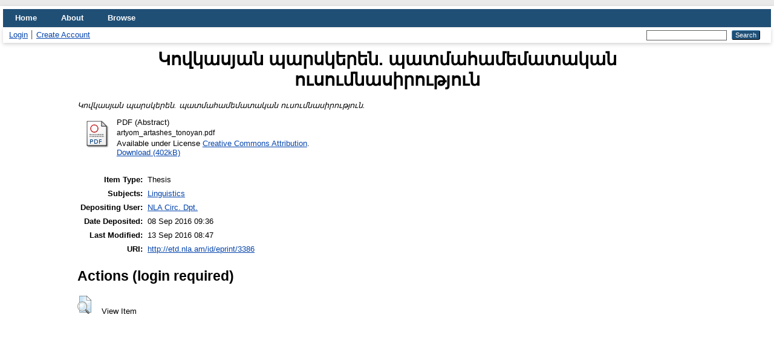

--- FILE ---
content_type: text/html; charset=utf-8
request_url: https://etd.nla.am/3386/
body_size: 3182
content:
<!DOCTYPE html PUBLIC "-//W3C//DTD XHTML 1.0 Transitional//EN" "http://www.w3.org/TR/xhtml1/DTD/xhtml1-transitional.dtd">
<html xmlns="http://www.w3.org/1999/xhtml" lang="en">
  <head>
    <meta http-equiv="X-UA-Compatible" content="IE=edge" />
    <title> Կովկասյան պարսկերեն. պատմահամեմատական ուսումնասիրություն   - ETD</title>
    <link rel="icon" href="/favicon.ico" type="image/x-icon" />
    <link rel="shortcut icon" href="/favicon.ico" type="image/x-icon" />
    <meta name="eprints.eprintid" content="3386" />
<meta name="eprints.rev_number" content="11" />
<meta name="eprints.eprint_status" content="archive" />
<meta name="eprints.userid" content="3" />
<meta name="eprints.dir" content="disk0/00/00/33/86" />
<meta name="eprints.datestamp" content="2016-09-08 09:36:00" />
<meta name="eprints.lastmod" content="2016-09-13 08:47:50" />
<meta name="eprints.status_changed" content="2016-09-08 09:36:00" />
<meta name="eprints.type" content="thesis" />
<meta name="eprints.metadata_visibility" content="show" />
<meta name="eprints.title" content="Կովկասյան պարսկերեն. պատմահամեմատական ուսումնասիրություն
" />
<meta name="eprints.subjects" content="18" />
<meta name="eprints.citation" content=" Կովկասյան պարսկերեն. պատմահամեմատական ուսումնասիրություն. " />
<meta name="eprints.document_url" content="http://etd.nla.am/3386/1/artyom_artashes_tonoyan.pdf" />
<link rel="alternate" href="https://etd.nla.am/cgi/export/eprint/3386/DIDL/etd-eprint-3386.xml" type="text/xml; charset=utf-8" title="MPEG-21 DIDL" />
<link rel="alternate" href="https://etd.nla.am/cgi/export/eprint/3386/RDFNT/etd-eprint-3386.nt" type="text/plain" title="RDF+N-Triples" />
<link rel="alternate" href="https://etd.nla.am/cgi/export/eprint/3386/CSV/etd-eprint-3386.csv" type="text/csv; charset=utf-8" title="Multiline CSV" />
<link rel="alternate" href="https://etd.nla.am/cgi/export/eprint/3386/HTML/etd-eprint-3386.html" type="text/html; charset=utf-8" title="HTML Citation" />
<link rel="alternate" href="https://etd.nla.am/cgi/export/eprint/3386/Text/etd-eprint-3386.txt" type="text/plain; charset=utf-8" title="ASCII Citation" />
<link rel="alternate" href="https://etd.nla.am/cgi/export/eprint/3386/RDFN3/etd-eprint-3386.n3" type="text/n3" title="RDF+N3" />
<link rel="alternate" href="https://etd.nla.am/cgi/export/eprint/3386/ContextObject/etd-eprint-3386.xml" type="text/xml; charset=utf-8" title="OpenURL ContextObject" />
<link rel="alternate" href="https://etd.nla.am/cgi/export/eprint/3386/COinS/etd-eprint-3386.txt" type="text/plain; charset=utf-8" title="OpenURL ContextObject in Span" />
<link rel="alternate" href="https://etd.nla.am/cgi/export/eprint/3386/JSON/etd-eprint-3386.js" type="application/json; charset=utf-8" title="JSON" />
<link rel="alternate" href="https://etd.nla.am/cgi/export/eprint/3386/XML/etd-eprint-3386.xml" type="application/vnd.eprints.data+xml; charset=utf-8" title="EP3 XML" />
<link rel="alternate" href="https://etd.nla.am/cgi/export/eprint/3386/Atom/etd-eprint-3386.xml" type="application/atom+xml;charset=utf-8" title="Atom" />
<link rel="alternate" href="https://etd.nla.am/cgi/export/eprint/3386/RDFXML/etd-eprint-3386.rdf" type="application/rdf+xml" title="RDF+XML" />
<link rel="alternate" href="https://etd.nla.am/cgi/export/eprint/3386/Simple/etd-eprint-3386.txt" type="text/plain; charset=utf-8" title="Simple Metadata" />
<link rel="Top" href="https://etd.nla.am/" />
    <link rel="Sword" href="https://etd.nla.am/sword-app/servicedocument" />
    <link rel="SwordDeposit" href="https://etd.nla.am/id/contents" />
    <link rel="Search" type="text/html" href="https://etd.nla.am/cgi/search" />
    <link rel="Search" type="application/opensearchdescription+xml" href="https://etd.nla.am/cgi/opensearchdescription" title="ETD" />
    <script type="text/javascript">
// <![CDATA[
var eprints_http_root = "http://etd.nla.am";
var eprints_http_cgiroot = "http://etd.nla.am/cgi";
var eprints_oai_archive_id = "etd.nla.am";
var eprints_logged_in = false;
var eprints_logged_in_userid = 0; 
var eprints_logged_in_username = ""; 
var eprints_logged_in_usertype = ""; 
// ]]></script>
    <style type="text/css">.ep_logged_in { display: none }</style>
    <link rel="stylesheet" type="text/css" href="/style/auto-3.4.3.css" />
    <script type="text/javascript" src="/javascript/auto-3.4.3.js">
//padder
</script>
    <!--[if lte IE 6]>
        <link rel="stylesheet" type="text/css" href="/style/ie6.css" />
   <![endif]-->
    <meta name="Generator" content="EPrints 3.4.3" />
    <meta http-equiv="Content-Type" content="text/html; charset=UTF-8" />
    <meta http-equiv="Content-Language" content="en" />
    
  </head>
  <body>
    
    <div id="wrapper">
      <header>
        <div class="ep_tm_header ep_noprint">
          <nav aria-label="Main Navigation">
            <ul role="menu" class="ep_tm_menu">
              <li>
                <a href="/" title="Go to start page!" role="menuitem">
                  Home
                </a>
              </li>
              <li>
                <a href="/information.html" title="Get some detailed repository information!" role="menuitem">
                  About
                </a>
              </li>
              <li>
                <a href="/view/" title="Browse the items using prepared lists!" role="menuitem" menu="ep_tm_menu_browse" aria-owns="ep_tm_menu_browse">
                  Browse
                </a>
                <ul role="menu" id="ep_tm_menu_browse" style="display:none;">
                  <li>
                    <a href="/view/subjects/" role="menuitem">
                      Browse by 
                      Subject
                    </a>
                  </li>
                </ul>
              </li>
            </ul>
          </nav>
        
          <div class="ep_tm_searchbar">
            <div>
              <ul class="ep_tm_key_tools" id="ep_tm_menu_tools" role="toolbar"><li><a href="/cgi/users/home">Login</a></li><li><a href="/cgi/register">Create Account</a></li></ul>
            </div>
            <div>
              
              <form method="get" accept-charset="utf-8" action="/cgi/search" role="search" aria-label="Publication simple search">
                <input class="ep_tm_searchbarbox" size="20" type="text" name="q" aria-labelledby="searchbutton" />
                <input class="ep_tm_searchbarbutton" value="Search" type="submit" name="_action_search" id="searchbutton" />
                <input type="hidden" name="_action_search" value="Search" />
                <input type="hidden" name="_order" value="bytitle" />
                <input type="hidden" name="basic_srchtype" value="ALL" />
                <input type="hidden" name="_satisfyall" value="ALL" />
              </form>
            </div>
          </div>
        </div>
      </header>

      <div id="main_content">
        <div class="ep_tm_page_content">
          <h1 id="page-title" class="ep_tm_pagetitle">
            

Կովկասյան պարսկերեն. պատմահամեմատական ուսումնասիրություն&#13;



          </h1>
          <div class="ep_summary_content"><div class="ep_summary_content_left"></div><div class="ep_summary_content_right"></div><div class="ep_summary_content_top"></div><div class="ep_summary_content_main">

  <p style="margin-bottom: 1em">
    


<em>Կովկասյան պարսկերեն. պատմահամեմատական ուսումնասիրություն.</em>


  </p>

  

  

    
  
    
      
      <div>
        
          <div class="ep_summary_page_document">
            <span><a onmouseout="EPJS_HidePreview( event, 'doc_preview_817', 'right' );" onfocus="EPJS_ShowPreview( event, 'doc_preview_817', 'right' );" class="ep_document_link" onblur="EPJS_HidePreview( event, 'doc_preview_817', 'right' );" onmouseover="EPJS_ShowPreview( event, 'doc_preview_817', 'right' );" href="https://etd.nla.am/3386/1/artyom_artashes_tonoyan.pdf"><img class="ep_doc_icon" alt="[thumbnail of Abstract]" src="https://etd.nla.am/style/images/fileicons/application_pdf.png" border="0" /></a><div id="doc_preview_817" class="ep_preview"><div><div><span><img class="ep_preview_image" id="doc_preview_817_img" alt="" src="https://etd.nla.am/3386/1.haspreviewThumbnailVersion/artyom_artashes_tonoyan.pdf" border="0" /><div class="ep_preview_title">Preview</div></span></div></div></div></span>
            <span>
              

<!-- document citation -->


<span class="ep_document_citation">
<span class="document_format">PDF (Abstract)</span>
<br /><span class="document_filename">artyom_artashes_tonoyan.pdf</span>



  <br />Available under License <a href="http://creativecommons.org/licenses/by/3.0/">Creative Commons Attribution</a>.

</span>

<br />
              <a href="https://etd.nla.am/3386/1/artyom_artashes_tonoyan.pdf" class="ep_document_link">Download (402kB)</a>
              
			  
			  
              
  
              <ul>
              
                
              
                
              
              </ul>
            </span>
          </div>
        
      </div>
      <div class="ep_summary_page_document"></div>
    

  


  <table style="margin-bottom: 1em; margin-top: 1em;" cellpadding="3">
    <tr>
      <th align="right">Item Type:</th>
      <td>
        Thesis
      </td>
    </tr>
    
    
      
    
      
        <tr>
          <th align="right">Subjects:</th>
          <td valign="top"><a href="https://etd.nla.am/view/subjects/18.html">Linguistics</a></td>
        </tr>
      
    
      
    
      
        <tr>
          <th align="right">Depositing User:</th>
          <td valign="top">

<a href="https://etd.nla.am/cgi/users/home?screen=User::View&amp;userid=3"><span class="ep_name_citation"><span class="person_name">NLA Circ. Dpt.</span></span></a>

</td>
        </tr>
      
    
      
        <tr>
          <th align="right">Date Deposited:</th>
          <td valign="top">08 Sep 2016 09:36</td>
        </tr>
      
    
      
        <tr>
          <th align="right">Last Modified:</th>
          <td valign="top">13 Sep 2016 08:47</td>
        </tr>
      
    
    <tr>
      <th align="right">URI:</th>
      <td valign="top"><a href="https://etd.nla.am/id/eprint/3386">http://etd.nla.am/id/eprint/3386</a></td>
    </tr>
  </table>

  
  

  
    <h2 id="actions">Actions (login required)</h2>
    <dl class="ep_summary_page_actions">
    
      <dt><a href="/cgi/users/home?screen=EPrint%3A%3AView&amp;eprintid=3386"><img src="/style/images/action_view.png" alt="View Item" class="ep_form_action_icon" role="button" /></a></dt>
      <dd>View Item</dd>
    
    </dl>
  

</div><div class="ep_summary_content_bottom"></div><div class="ep_summary_content_after"></div></div>
        </div>
      </div>

      <footer>
        <div class="ep_tm_footer ep_noprint">
          <span>ETD is powered by <em>EPrints 3.4</em> which is developed by the <a href="https://www.ecs.soton.ac.uk/">School of Electronics and Computer Science</a> at the University of Southampton. <a href="/eprints/">About EPrints</a> | <a href="/accessibility/">Accessibility</a></span>
          <div class="ep_tm_eprints_logo">
            <a rel="external" href="https://eprints.org/software/">
              <img alt="EPrints Logo" src="/images/eprintslogo.png" /><img alt="EPrints Flavour Logo" src="/images/flavour.png" style="width: 28px" />
            </a>
          </div>
        </div>
      </footer>
    </div> <!-- wrapper -->
  <script defer src="https://static.cloudflareinsights.com/beacon.min.js/vcd15cbe7772f49c399c6a5babf22c1241717689176015" integrity="sha512-ZpsOmlRQV6y907TI0dKBHq9Md29nnaEIPlkf84rnaERnq6zvWvPUqr2ft8M1aS28oN72PdrCzSjY4U6VaAw1EQ==" data-cf-beacon='{"version":"2024.11.0","token":"bf0b6da82df545219febfa1bfef1fa80","r":1,"server_timing":{"name":{"cfCacheStatus":true,"cfEdge":true,"cfExtPri":true,"cfL4":true,"cfOrigin":true,"cfSpeedBrain":true},"location_startswith":null}}' crossorigin="anonymous"></script>
</body>
</html>